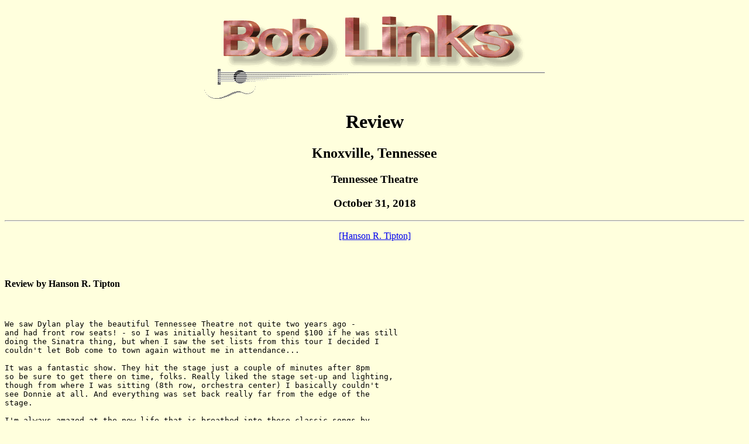

--- FILE ---
content_type: text/html
request_url: https://boblinks.com/103118r.html
body_size: 1607
content:
 
<HTML>
<HEAD>
<TITLE>Bob Dylan - Bob Links - Knoxville, Tennessee - Review - 10/31/18</TITLE>
</HEAD>
<BODY BGCOLOR="#FFFFDD" TEXT="000000">
<BODY>
<BR>

<CENTER>

<IMG SRC="boblink1b.gif">
<BR>
<IMG SRC="strings.gif">
<BR>
<H1>Review</H1>
<H2>Knoxville, Tennessee</H2>
<H3>Tennessee Theatre<BR>
<P>
October 31, 2018</CENTER></H3>
<HR>
<P>
<CENTER>

<A HREF="#1">[Hanson R. Tipton]</A>

</CENTER>

<PRE>


</PRE>

<P>
<P>
<P>
<P><A NAME="1"><H4>Review by Hanson R. Tipton</H4>

<PRE>


We saw Dylan play the beautiful Tennessee Theatre not quite two years ago - 
and had front row seats! - so I was initially hesitant to spend $100 if he was still 
doing the Sinatra thing, but when I saw the set lists from this tour I decided I 
couldn't let Bob come to town again without me in attendance...

It was a fantastic show. They hit the stage just a couple of minutes after 8pm 
so be sure to get there on time, folks. Really liked the stage set-up and lighting, 
though from where I was sitting (8th row, orchestra center) I basically couldn't 
see Donnie at all. And everything was set back really far from the edge of the 
stage. 

I'm always amazed at the new life that is breathed into these classic songs by 
changing the arrangements and this show was no exception. The only 
arrangement that didn't really do it for me last night was Tryin' to Get to 
Heaven. But I loved these versions of Simple Twist of Fate, When I Paint My 
Masterpiece, Like a Rolling Stone (with a Bobby Gregg snare shot to open each 
verse), and Gotta Serve Somebody. Love Sick is always a highlight when I see it.

I also really enjoyed all of the songs off Tempest, which I hadn't really connected 
with so far. Scarlet Town, in particular, was a highlight of the show for me. 

But the jaw-dropper was Don't Think Twice, It's All Right. Gave me goosebumps 
on Halloween.

The whole band was outstanding as always. And Bob's harmonica playing sounded 
better than I think I've ever heard it live. The guys are in top form and seemed to 
be in a good mood, lots of smiles and (un-mic'd) onstage conversation between 
songs. 

In the encore something was happening but I didn't know what it was - he 
switched up to All Along the Watchtower as the closer.  Then an odd moment 
when a woman ran to Bob (not sure from where but I think it was side stage) 
before security swarmed and took her away. I'm sure that happens a lot but 
never seen it live. Bob appeared startled but took it all in stride. Perhaps the 
band is set up so far back for a good reason...

They played for just about two full hours. Great way to spend Halloween night.
I hope he keeps coming back every other year.

</PRE>
<P>

<A HREF="103118r.html">[TOP]</A>
<P>
<P>
<P>



<P>
<table align=center border=5 cellpadding=4 cellspacing=1 WIDTH=15%>
<TR align=center>
<td BGCOLOR="Yellow"><A HREF="dates.html#103118"><FONT SIZE=2><FONT COLOR="BLACK"><B> Click Here<BR> to return to the<BR>
 Main Page</B>
</FONT></FONT COLOR></A></td>

</TR>
</TABLE>
<P>
<P>
<P>


<CENTER>
<FONT SIZE=4><p align="center"><img src="compbill.gif"><B>page by <A HREF="mailto:billp61@execpc.com">Bill Pagel</A></B><BR>
<FONT SIZE=2>billp61@execpc.com</FONT><P>
</FONT>
</CENTER>


<P>
<table align=center border=5 cellpadding=4 cellspacing=1 WIDTH=72%>
<TR align=center>
<td BGCOLOR="Yellow"><A HREF="dates.html"><FONT SIZE=2><FONT COLOR="BLACK"><B> Current<BR> Tour Guide</B>
</FONT></FONT COLOR></A></td>
<td BGCOLOR="Yellow"><A HREF="guide.html"><FONT SIZE=2><FONT COLOR="BLACK"><B>Older<BR> Tour Guides</B>
</FONT></FONT COLOR></A></td>
<td BGCOLOR="Yellow"><A HREF="boblink.html"><FONT SIZE=2><FONT COLOR="BLACK"><B> Bob Links<BR> Page</B>
</FONT></FONT COLOR></A></td>
<td BGCOLOR="Yellow"><A HREF="songpfm.html"><FONT SIZE=2><FONT COLOR="BLACK"><B> Songs<BR> Performed</B></FONT></FONT COLOR></A></td>
<td BGCOLOR="Yellow"><A HREF="setdate.html"><FONT SIZE=2><FONT COLOR="BLACK"><B> Set Lists<BR>
 by Date</B>
</FONT></FONT COLOR></A></td>
<td BGCOLOR="Yellow"><A HREF="setloc.html"><FONT SIZE=2><FONT COLOR="BLACK"><B> Set Lists<BR>
 by Location</B>
</FONT></FONT COLOR></A></td>
<td BGCOLOR="Yellow"><A HREF="cuesheet.html"><FONT SIZE=2><FONT COLOR="BLACK"><B> Cue<BR> Sheets</B>
</FONT></FONT COLOR></A></td>
</TR>
</TABLE>
<P>
</BODY>
</HTML>
